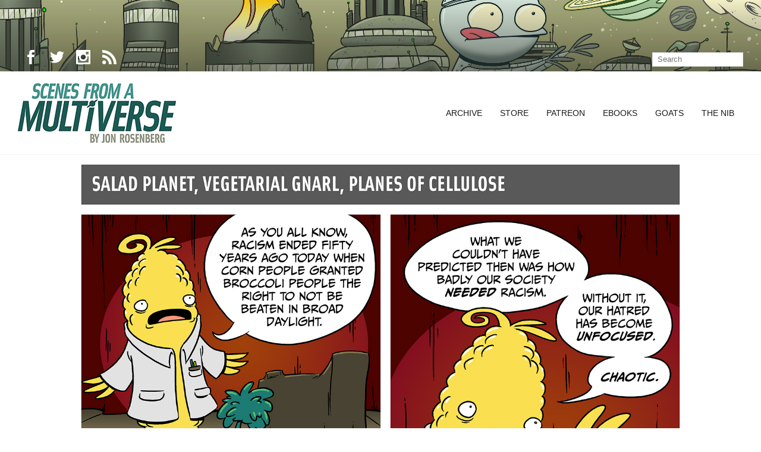

--- FILE ---
content_type: text/html; charset=UTF-8
request_url: https://amultiverse.com/comic/2013/12/02/racism-is-over/
body_size: 7864
content:
<!DOCTYPE html>
<html lang="en-US">
<head>
	<meta charset="UTF-8">

	<link rel="profile" href="http://gmpg.org/xfn/11">
	
			<meta name="HandheldFriendly" content="True">
			<meta name="MobileOptimized" content="320">
			<meta name="viewport" content="width=device-width, height=device-height, initial-scale=1.0, minimum-scale=1.0"/>

		<link rel="shortcut icon" href="http://amultiverse.com/wp-content/uploads/2018/01/favicon.png">		<meta name="theme-color" content="#1d5a54">
			<link rel="pingback" href="https://amultiverse.com/xmlrpc.php">

	<title>Racism Is Over &#8211; Scenes From A Multiverse</title>
<link rel='dns-prefetch' href='//s0.wp.com' />
<link rel='dns-prefetch' href='//fonts.googleapis.com' />
<link rel='dns-prefetch' href='//s.w.org' />
<link rel="alternate" type="application/rss+xml" title="Scenes From A Multiverse &raquo; Feed" href="https://amultiverse.com/feed/" />
		<script type="text/javascript">
			window._wpemojiSettings = {"baseUrl":"https:\/\/s.w.org\/images\/core\/emoji\/11\/72x72\/","ext":".png","svgUrl":"https:\/\/s.w.org\/images\/core\/emoji\/11\/svg\/","svgExt":".svg","source":{"concatemoji":"https:\/\/amultiverse.com\/wp-includes\/js\/wp-emoji-release.min.js?ver=4.9.8"}};
			!function(a,b,c){function d(a,b){var c=String.fromCharCode;l.clearRect(0,0,k.width,k.height),l.fillText(c.apply(this,a),0,0);var d=k.toDataURL();l.clearRect(0,0,k.width,k.height),l.fillText(c.apply(this,b),0,0);var e=k.toDataURL();return d===e}function e(a){var b;if(!l||!l.fillText)return!1;switch(l.textBaseline="top",l.font="600 32px Arial",a){case"flag":return!(b=d([55356,56826,55356,56819],[55356,56826,8203,55356,56819]))&&(b=d([55356,57332,56128,56423,56128,56418,56128,56421,56128,56430,56128,56423,56128,56447],[55356,57332,8203,56128,56423,8203,56128,56418,8203,56128,56421,8203,56128,56430,8203,56128,56423,8203,56128,56447]),!b);case"emoji":return b=d([55358,56760,9792,65039],[55358,56760,8203,9792,65039]),!b}return!1}function f(a){var c=b.createElement("script");c.src=a,c.defer=c.type="text/javascript",b.getElementsByTagName("head")[0].appendChild(c)}var g,h,i,j,k=b.createElement("canvas"),l=k.getContext&&k.getContext("2d");for(j=Array("flag","emoji"),c.supports={everything:!0,everythingExceptFlag:!0},i=0;i<j.length;i++)c.supports[j[i]]=e(j[i]),c.supports.everything=c.supports.everything&&c.supports[j[i]],"flag"!==j[i]&&(c.supports.everythingExceptFlag=c.supports.everythingExceptFlag&&c.supports[j[i]]);c.supports.everythingExceptFlag=c.supports.everythingExceptFlag&&!c.supports.flag,c.DOMReady=!1,c.readyCallback=function(){c.DOMReady=!0},c.supports.everything||(h=function(){c.readyCallback()},b.addEventListener?(b.addEventListener("DOMContentLoaded",h,!1),a.addEventListener("load",h,!1)):(a.attachEvent("onload",h),b.attachEvent("onreadystatechange",function(){"complete"===b.readyState&&c.readyCallback()})),g=c.source||{},g.concatemoji?f(g.concatemoji):g.wpemoji&&g.twemoji&&(f(g.twemoji),f(g.wpemoji)))}(window,document,window._wpemojiSettings);
		</script>
		<style type="text/css">
img.wp-smiley,
img.emoji {
	display: inline !important;
	border: none !important;
	box-shadow: none !important;
	height: 1em !important;
	width: 1em !important;
	margin: 0 .07em !important;
	vertical-align: -0.1em !important;
	background: none !important;
	padding: 0 !important;
}
</style>
<link rel='stylesheet' id='wspsc-style-css'  href='https://amultiverse.com/wp-content/plugins/wordpress-simple-paypal-shopping-cart/wp_shopping_cart_style.css?ver=4.5.4' type='text/css' media='all' />
<link rel='stylesheet' id='composer-fonts-css'  href='https://amultiverse.com/wp-content/themes/composer/_css/pix-icons.css?ver=3.1.3' type='text/css' media='all' />
<link rel='stylesheet' id='bootstrap-css'  href='https://amultiverse.com/wp-content/themes/composer/_css/bootstrap.min.css?ver=3.1.1' type='text/css' media='all' />
<link rel='stylesheet' id='composer-stylesheet-css'  href='https://amultiverse.com/wp-content/themes/composer/_css/main.css?ver=3.1.3' type='text/css' media='all' />
<link rel='stylesheet' id='composer-plugins-stylesheet-css'  href='https://amultiverse.com/wp-content/themes/composer/_css/plugins.css?ver=3.1.3' type='text/css' media='all' />
<link rel='stylesheet' id='composer-custom-css-css'  href='http://amultiverse.com/wp-content/uploads//custom.css?ver=1768784639' type='text/css' media='all' />
<link rel='stylesheet' id='child-theme-style-css'  href='https://amultiverse.com/wp-content/themes/composer-child/child-theme-style.css?ver=' type='text/css' media='all' />
<link rel='stylesheet' id='composer-animate-stylesheet-css'  href='https://amultiverse.com/wp-content/themes/composer/_css/animate.min.css?ver=3.1.3' type='text/css' media='all' />
<link rel='stylesheet' id='bbpress-css'  href='https://amultiverse.com/wp-content/themes/composer/_css/bbpress.css?ver=1.0' type='text/css' media='all' />
<link rel='stylesheet' id='composer-responsive-stylesheet-css'  href='https://amultiverse.com/wp-content/themes/composer/_css/responsive.css?ver=3.1.3' type='text/css' media='all' />
<style id='composer-responsive-stylesheet-inline-css' type='text/css'>
#sub-header, .composer-header-dark #sub-header {
            
        }
        #sub-header .sub-banner-title, .banner-header .sub-banner-title, .breadcrumb li a, .breadcrumb li span, #sub-header .current {
            
        }
        #sub-header .pattern {
            
        }
        body, #main-wrapper {
            background-color:#ffffff;
        }
        #main-wrapper {
            
        }
</style>
<link rel='stylesheet' id='pix_theme_fonts-css'  href='//fonts.googleapis.com/css?family=Asap%3A300%2C400%2C400italic%2C700%2C700italic%7COswald%3A300%2C400%2C500%2C600%2C700%7COswald%3Aregular%7COswald%3Aregular%7COswald%3Aregular%7COswald%3Aregular%7COswald%3Aregular%7COswald%3Aregular%7CAsap%3Aregular%7CAsap%3A700%7COswald%3Aregular%7COswald%3Aregular%7COswald%3Aregular%7COswald%3Aregular%7COswald%3Aregular%7COswald%3Aregular%7COswald%3Aregular%7COswald%3Aregular%7COswald%3Aregular%7COswald%3Aregular%7COswald%3Aregular%7CSource+Sans+Pro%3Aregular%7COswald%3Aregular%7COswald%3Aregular%7COswald%3Aregular%7COswald%3Aregular%7COswald%3Aregular%7COswald%3Aregular%26subset%3Dlatin&#038;ver=1.0.0' type='text/css' media='all' />
<link rel='stylesheet' id='jetpack_css-css'  href='https://c0.wp.com/p/jetpack/6.6.4/css/jetpack.css' type='text/css' media='all' />
<link rel='stylesheet' id='comiceasel-style-css'  href='https://amultiverse.com/wp-content/plugins/comic-easel/css/comiceasel.css?ver=4.9.8' type='text/css' media='all' />
<link rel='stylesheet' id='comiceasel-navstyle-css'  href='https://amultiverse.com/wp-content/plugins/comic-easel/images/nav/default/navstyle.css?ver=4.9.8' type='text/css' media='all' />
<script type='text/javascript' src='https://c0.wp.com/c/4.9.8/wp-includes/js/jquery/jquery.js'></script>
<script type='text/javascript' src='https://c0.wp.com/c/4.9.8/wp-includes/js/jquery/jquery-migrate.min.js'></script>
<script type='text/javascript'>
/* <![CDATA[ */
var related_posts_js_options = {"post_heading":"h4"};
/* ]]> */
</script>
<script type='text/javascript' src='https://c0.wp.com/p/jetpack/6.6.4/_inc/build/related-posts/related-posts.min.js'></script>
<script type='text/javascript' src='https://amultiverse.com/wp-content/themes/composer/_js/libs/modernizr.custom.min.js?ver=2.5.3'></script>
<link rel='https://api.w.org/' href='https://amultiverse.com/wp-json/' />
<link rel="EditURI" type="application/rsd+xml" title="RSD" href="https://amultiverse.com/xmlrpc.php?rsd" />
<link rel="wlwmanifest" type="application/wlwmanifest+xml" href="https://amultiverse.com/wp-includes/wlwmanifest.xml" /> 
<link rel="prev" href="https://amultiverse.com/comic/2013/11/22/updick/" />
<link rel="next" href="https://amultiverse.com/comic/2013/12/04/global-positioning/" />
<meta name="generator" content="WordPress 4.9.8" />
<link rel="canonical" href="https://amultiverse.com/comic/2013/12/02/racism-is-over/" />
<link rel='shortlink' href='https://wp.me/p9PNZp-1vd' />
<link rel="alternate" type="application/json+oembed" href="https://amultiverse.com/wp-json/oembed/1.0/embed?url=https%3A%2F%2Famultiverse.com%2Fcomic%2F2013%2F12%2F02%2Fracism-is-over%2F" />
<link rel="alternate" type="text/xml+oembed" href="https://amultiverse.com/wp-json/oembed/1.0/embed?url=https%3A%2F%2Famultiverse.com%2Fcomic%2F2013%2F12%2F02%2Fracism-is-over%2F&#038;format=xml" />
<script defer src="/wp-content/themes/composer-child/_js/fontawesome-all.js"></script>
<!-- WP Simple Shopping Cart plugin v4.5.4 - https://www.tipsandtricks-hq.com/wordpress-simple-paypal-shopping-cart-plugin-768/ -->

	<script type="text/javascript">
	<!--
	//
	function ReadForm (obj1, tst)
	{
	    // Read the user form
	    var i,j,pos;
	    val_total="";val_combo="";

	    for (i=0; i<obj1.length; i++)
	    {
	        // run entire form
	        obj = obj1.elements[i];           // a form element

	        if (obj.type == "select-one")
	        {   // just selects
	            if (obj.name == "quantity" ||
	                obj.name == "amount") continue;
		        pos = obj.selectedIndex;        // which option selected
		        val = obj.options[pos].value;   // selected value
		        val_combo = val_combo + " (" + val + ")";
	        }
	    }
		// Now summarize everything we have processed above
		val_total = obj1.product_tmp.value + val_combo;
		obj1.wspsc_product.value = val_total;
	}
	//-->
	</script><meta name="Comic-Easel" content="1.14" />
<meta name="Referrer" content="" />
<meta property="og:image" content="https://amultiverse.com/wp-content/uploads/2018/03/2013-12-01.jpg" />

<link rel='dns-prefetch' href='//v0.wordpress.com'/>
<link rel='dns-prefetch' href='//c0.wp.com'/>
<style type='text/css'>img#wpstats{display:none}</style>    <meta name="twitter:card" value="summary" />
    <meta name="twitter:site" value="@elegantthemes" />
    <meta name="twitter:title" value="Racism Is Over" />
    <meta name="twitter:description" value="Related" />
    <meta name="twitter:url" value="https://amultiverse.com/comic/2013/12/02/racism-is-over/" />
              <meta name="twitter:image" value="https://amultiverse.com/wp-content/uploads/2018/03/2013-12-01.jpg" />
        <style>.pix-recent-blog-posts.col1 + .pagination {
    max-width: 970px;
    margin-left: auto;
    margin-right: auto;
}</style>
<!-- Jetpack Open Graph Tags -->
<meta property="og:type" content="article" />
<meta property="og:title" content="Racism Is Over" />
<meta property="og:url" content="https://amultiverse.com/comic/2013/12/02/racism-is-over/" />
<meta property="og:description" content="Congrats, everyone! We did it. Now go shop in our store for presents. &nbsp;" />
<meta property="article:published_time" content="2013-12-03T03:34:29+00:00" />
<meta property="article:modified_time" content="2018-03-05T07:51:01+00:00" />
<meta property="og:site_name" content="Scenes From A Multiverse" />
<meta property="og:image" content="https://amultiverse.com/wp-content/uploads/2018/03/2013-12-01.jpg" />
<meta property="og:image:width" content="1600" />
<meta property="og:image:height" content="1626" />
<meta property="og:locale" content="en_US" />
<meta name="twitter:site" content="@jonrosenberg" />
<meta name="twitter:text:title" content="Racism Is Over" />
<meta name="twitter:image" content="https://amultiverse.com/wp-content/uploads/2018/03/2013-12-01.jpg?w=640" />
<meta name="twitter:card" content="summary_large_image" />

<!-- End Jetpack Open Graph Tags -->
			<style type="text/css" id="wp-custom-css">
				/*
You can add your own CSS here.

Click the help icon above to learn more.
*/



.searchform .s {
	
	height: 24px;
	line-height: 24px;
	margin: 5px 0px 0px 0;
	color : #000000;
}



/* Avatar Commissions page  */

#avatars {
		float: right;
		width: 420px;
		padding: 0;
		margin : 0 0 20px 20px;	
}
#avatars img {
		width: 200px;
		padding: 0;
		margin:0;
		float: left;
}

h2.page-title {
 		border-bottom: 1px solid #E8E8E8;
  	padding-bottom: 5px; 
  	margin-top: 50px;
 		margin-bottom: 30px;
}

.intro {
	font-weight: bold;
	color: #1d5a54;
	
}

ul, ol {
	padding: 0 0 0 20px;
	list-style-position: outside; 
	margin-bottom: 20px;
}

li {
	margin-bottom: 20px;	

}

a.avatarbutton {
	display: block;
	margin-bottom: 30px;
	width:250px;
	
}

.twitterati {
	display: none;
}			</style>
		</head>


	<body class="comic-template-default single single-comic postid-5779 wp-custom-logo right-mobile-menu composer-wide composer-top-header-enabled full-header">
		
		
		<div class="mobile-menu-nav  menu-dark "><div class="mobile-menu-inner"></div></div>
		
		<div id="content-pusher">

						<div class="header-wrap none sub-menu-dark ">

					<div class="header-con sticky-light  menu-header-2 menu-dark ">

						

<div class="pageTopCon top-sec-dark ">
	<div class="container">
		<div class="pageTop row">
			<div class="pull-left">
				<div class="header-center">
					<div class="header-elem"><p class="social-icons"><a href="https://www.facebook.com/mrjonrosenberg" target="_blank" title="Facebook" class="facebook"><i class="pixicon-facebook"></i></a><a href="https://twitter.com/jonrosenberg" target="_blank" title="Twitter" class="twitter"><i class="pixicon-twitter"></i></a><a href="https://www.instagram.com/jonrosenberg/" target="_blank" title="Instagram" class="instagram"><i class="pixicon-instagram"></i></a><a href="/feed/" target="_blank" title="RSS" class="rss"><i class="pixicon-rss"></i></a></p></div>				</div>
			</div>
			<div class="pull-right">
				<div class="header-center">
					<div class="header-elem"><form method="get" class="searchform" action="https://amultiverse.com/" >
            <input type="text" value="" name="s" class="s" placeholder="Search" />
            <button type="submit" class="searchsubmit"></button>
        </form></div>				</div>
			</div>
		</div>
	</div>
</div>
<header class="header">

	<div class="container">

		<div id="inner-header" class="wrap clearfix">

			<div id="logo" class="sticky-logo-yes"><a href="https://amultiverse.com/" class="mobile-logo-yes" rel="nofollow"><img src="http://amultiverse.com/wp-content/uploads/2018/02/newlogo.png" data-rjs="http://amultiverse.com/wp-content/uploads/2018/02/newlogo_retina.png" alt="" class="dark-logo"><img src="http://amultiverse.com/wp-content/uploads/2018/02/newlogo.png" data-rjs="http://amultiverse.com/wp-content/uploads/2018/02/newlogo_retina.png" alt="" class="light-logo"><img src="http://amultiverse.com/wp-content/uploads/2018/02/newlogo.png" data-rjs="http://amultiverse.com/wp-content/uploads/2018/02/newlogo_retina.png" alt="" class="sticky-logo"><img src="http://amultiverse.com/wp-content/uploads/2018/02/newlogo_retina.png" alt="" class="mobile-res-logo"></a></div>
						<div class="pix-menu">
				<div class="pix-menu-trigger">
					<span class="mobile-menu">Menu</span>
				</div>
			</div>
			
						
			<div class="widget-right">
			
							</div>
			
			<nav class="main-nav">
				<ul id="menu-sfam-main" class="menu clearfix"><li id="menu-item-11412" class="menu-item menu-item-type-post_type menu-item-object-page menu-item-11412 pix-submenu external"><a href="https://amultiverse.com/archive/" data-scroll="true" class="external">Archive</a><span class="pix-dropdown-arrow"></span></li>
<li id="menu-item-11413" class="menu-item menu-item-type-custom menu-item-object-custom menu-item-11413 pix-submenu external"><a href="https://www.topatoco.com/goats" data-scroll="true" class="external">Store</a><span class="pix-dropdown-arrow"></span></li>
<li id="menu-item-11414" class="menu-item menu-item-type-custom menu-item-object-custom menu-item-11414 pix-submenu external"><a href="http://www.patreon.com/jonrosenberg" data-scroll="true" class="external">Patreon</a><span class="pix-dropdown-arrow"></span></li>
<li id="menu-item-11415" class="menu-item menu-item-type-post_type menu-item-object-page menu-item-11415 pix-submenu external"><a href="https://amultiverse.com/ebooks/" data-scroll="true" class="external">Ebooks</a><span class="pix-dropdown-arrow"></span></li>
<li id="menu-item-11417" class="menu-item menu-item-type-custom menu-item-object-custom menu-item-11417 pix-submenu external"><a href="http://goats.com/" data-scroll="true" class="external">Goats</a><span class="pix-dropdown-arrow"></span></li>
<li id="menu-item-11418" class="menu-item menu-item-type-custom menu-item-object-custom menu-item-11418 pix-submenu external"><a href="https://thenib.com/jon-rosenberg" data-scroll="true" class="external">The Nib</a><span class="pix-dropdown-arrow"></span></li>
</ul>			</nav>

		</div>

	</div>

</header>
			<div id="comic-wrap" class="comic-id-5779">
				<div id="comic-head">
									</div>
								<div class="comic-table">	
							<div id="sidebar-left-of-comic" class="sidebar">
					<div class="comic_navi_wrapper">
		<table class="comic_navi">
						<tr>
		<td class="comic_navi_left">
						<a href="https://amultiverse.com/comic/2013/11/22/updick/" class="navi comic-nav-previous navi-prev" title=""><i class="fas fa-chevron-left"></i></a>
					</td>
		<td class="comic_navi_center">
				</td>
		<td class="comic_navi_right">
				</td>
		</tr>
				</table>
		</div>
				</div>
						<div id="comic">
						<a href="https://amultiverse.com/comic/2013/12/04/global-positioning/" alt="broccoli people smell like pee because they eat themselves and then pee on themselves and then eat some more" title="broccoli people smell like pee because they eat themselves and then pee on themselves and then eat some more" ><img src="https://amultiverse.com/wp-content/uploads/2018/03/2013-12-01.jpg" alt="broccoli people smell like pee because they eat themselves and then pee on themselves and then eat some more" title="broccoli people smell like pee because they eat themselves and then pee on themselves and then eat some more"   /></a>					</div>
							<div id="sidebar-right-of-comic" class="sidebar">
					<div class="comic_navi_wrapper">
		<table class="comic_navi">
						<tr>
		<td class="comic_navi_left">
				</td>
		<td class="comic_navi_center">
				</td>
		<td class="comic_navi_right">
						<a href="https://amultiverse.com/comic/2013/12/04/global-positioning/" class="navi comic-nav-next navi-next" title=""><i class="fas fa-chevron-right"></i></a>
					</td>
		</tr>
				</table>
		</div>
				</div>
					</div>				
						<div id="sidebar-under-comic" class="sidebar">
			<div id="custom_html-9" class="widget_text widget widget_custom_html">
<div class="widget_text widget-head"></div>
<div class="widget_text widget-content">
<div class="textwidget custom-html-widget"><div id="printbutton"><a href="https://topatoco.com/collections/goats/products/goat-sfam-prints" title="order a print of this comic"><i class="far fa-print"></i></a></div></div></div>
<div class="clear"></div>
<div class="widget-foot"></div>
</div>
		<div class="comic_navi_wrapper">
		<table class="comic_navi">
						<tr>
		<td class="comic_navi_left">
						<a href="https://amultiverse.com/comic/2010/06/14/parenthood/" class="navi navi-first" title="the very first comic"><i class="fas fa-chevron-double-left"></i></a>
							<a href="https://amultiverse.com/comic/2013/11/22/updick/" class="navi comic-nav-previous navi-prev" title="previous"><i class="fas fa-chevron-left"></i></a>
					</td>
		<td class="comic_navi_center">
					<a href="https://amultiverse.com/?random&amp;nocache=1" class="navi navi-random" title="the mystery click"><i class="fas fa-random"></i></a>
				</td>
		<td class="comic_navi_right">
						<a href="https://amultiverse.com/comic/2013/12/04/global-positioning/" class="navi comic-nav-next navi-next" title="next"><i class="fas fa-chevron-right"></i></a>
								<a href="https://amultiverse.com/comic/2021/08/17/the-rehabilitation-of-pepe-le-pew/" class="navi navi-last" title="the most recent comic"><i class="fas fa-chevron-double-right"></i></a>                  
									</td>
		</tr>
				</table>
		</div>
				</div>
					<div id="comic-foot">
									</div>
				<div class="clear"></div>
			</div>
							</div>

				</div>

				
		<div id="main-wrapper" class="clearfix" >
						<div id="wrapper" data-ajaxtransin="fadeInUp" data-ajaxtransout="fadeOutDown" data-preloadtrans="fadeInUp">
			<section class="blog-page pix-recent-blog-posts newsection loadmore-wrap"><div class="container"><div class="row"><div class="newsection single-blog-style1" ><div class="container" ><div class="row" ><div class="col-md-9 right-sidebar" ><div class="single-blog" ><article id="post-5779" class="post post-container clearfix post-5779 comic type-comic status-publish has-post-thumbnail hentry tag-broccoli-people tag-corn-people tag-machines tag-math tag-racism"><div class="entry-content" ><div class="move-up heading" ><a class="title" href="https://amultiverse.com/comic/2013/12/02/racism-is-over/">Racism Is Over<h1 class="title"><div class="post-author right"><div class="author-img"><img src="https://amultiverse.com/wp-content/uploads/2018/04/golficon-150x150.jpg" width="65" height="65" alt="jon" class="avatar avatar-65 wp-user-avatar wp-user-avatar-65 alignnone photo" /></div><div class="author-name-date">jon<br /><span class="date">December 2, 2013</span></div><p class="like-comment"><a href="#void" class="pix-like-me " data-id="5779"><i class="pixicon-heart-2"></i><span class="like-count">0</span></a><a href="https://amultiverse.com/comic/2013/12/02/racism-is-over/#respond"><span class="pix-blog-comments"><i class="pixicon-comment-1"></i>0</span></a></p><div class="social-share-float"><div class="social-share style1 rounded"><a href="https://twitter.com/home?status=https://amultiverse.com/comic/2013/12/02/racism-is-over/" target="_blank" class="twitter pixicon-twitter"></a><a href="https://www.facebook.com/sharer/sharer.php?u=https://amultiverse.com/comic/2013/12/02/racism-is-over/" target="_blank" class="facebook pixicon-facebook" ></a><a href="https://plus.google.com/share?url=https://amultiverse.com/comic/2013/12/02/racism-is-over/" target="_blank" class="gplus pixicon-gplus"></a></div></div></div></div><p>Congrats, everyone! We did it.</p>
<p>Now go shop in our <a href="http://www.topatoco.com/goats">store</a> for presents.</p>
<p>&nbsp;</p>

<div id='jp-relatedposts' class='jp-relatedposts' >
	<h3 class="jp-relatedposts-headline"><em>Related</em></h3>
</div><div class="tags style1"><div><p>Tags:   <a href="https://amultiverse.com/tag/broccoli-people/" rel="tag">broccoli people</a>, <a href="https://amultiverse.com/tag/corn-people/" rel="tag">corn people</a>, <a href="https://amultiverse.com/tag/machines/" rel="tag">machines</a>, <a href="https://amultiverse.com/tag/math/" rel="tag">math</a>, <a href="https://amultiverse.com/tag/racism/" rel="tag">racism</a></p></div></div><div class="twitterati"><a class="twitter-timeline" data-height="600" href="https://twitter.com/jonrosenberg?ref_src=twsrc%5Etfw">Tweets by jonrosenberg</a> <script async src="https://platform.twitter.com/widgets.js" charset="utf-8"></script></div></div></article></div></div><div class="col-md-3 sidebar" ><div id="custom_html-6" class="widget_text widget widget_custom_html clearfix"><h3 class="widgettitle">Bonus Comics</h3><div class="textwidget custom-html-widget"><a href="https://www.patreon.com/jonrosenberg" id="bonuslink"><img src="/wp-content/uploads/2018/02/patreonlogo.png"id="bonuslogo">Become a SFAM patron on Patreon and get exclusive bonus comics and more!</a></div></div><div id="custom_html-5" class="widget_text widget widget_custom_html clearfix"><h3 class="widgettitle">Support SFAM</h3><div class="textwidget custom-html-widget"><p><b>Help support SFAM</b> and get exclusive comics and other premium goodies!</p>

<div class="patreonbutton"><a href="https://www.patreon.com/bePatron?u=53742" data-patreon-widget-type="become-patron-button">Become a Patron!</a><script async src="https://c6.patreon.com/becomePatronButton.bundle.js"></script>
</div>
<ul class="fa-ul">
<li><span class="fa-li"><i class="fab fa-patreon"></i></span><a href="http://www.patreon.com/jonrosenberg" title="Patreon">Patreon</a></li>
<li><span class="fa-li"><i class="far fa-book"></i></span><a href="https://topatoco.com/collections/goats/books" title="SFAM Topatoco Store">Books</a></li>

<li><span class="fa-li"> 
<i class="far fa-user-alt"></i></span><a href="https://topatoco.com/collections/goats/apparel" title="SFAM Topatoco Store">Shirts</a></li>

<li><span class="fa-li"><i class="far fa-print"></i></span><a href="https://topatoco.com/collections/goats/art" title="SFAM Topatoco Store">Art &amp; Prints</a></li>

<li><span class="fa-li"><i class="far fa-gift"></i></span><a href="https://topatoco.com/collections/goats/accessories" title="SFAM Topatoco Store">Mementos &amp; Baubles</a></li>

<li><span class="fa-li"><i class="far fa-mobile"></i></span><a href="http://amultiverse.com/ebooks/">eBooks</a></li>

</ul></div></div><div id="custom_html-7" class="widget_text widget widget_custom_html clearfix"><h3 class="widgettitle">Follow SFAM</h3><div class="textwidget custom-html-widget"><ul class="fa-ul">
<li><span class="fa-li"><i class="fab fa-twitter"></i></span><a href="http://www.twitter.com/jonrosenberg">Jon's Twitter</a></li>
<li><span class="fa-li"><i class="fas fa-rss"></i></span><a href="http://amultiverse.com/feed/" title="Subscribe to my feed" rel="alternate" type="application/rss+xml">SFAM RSS Feed</a></li>
<li><span class="fa-li"><i class="fab fa-twitter"></i></span><a href="http://www.twitter.com/amultiverse">SFAM on Twitter</a></li>
<li><span class="fa-li"><i class="fab fa-facebook"></i></span><a href="http://www.facebook.com/amultiverse">SFAM on Facebook</a></li>

<li><span class="fa-li"><i class="fab fa-facebook"></i></span><a href="http://www.facebook.com/mrjonrosenberg">Jon on Facebook</a></li>

</ul>





	</div></div><div id="custom_html-4" class="widget_text widget widget_custom_html clearfix"><h3 class="widgettitle">other comics by jon</h3><div class="textwidget custom-html-widget"><ul class="fa-ul"> 
<li><span class="fa-li"><i class="fas fa-comment"></i></span><a href="http://goats.com">Goats</a></li> 
<li><span class="fa-li"><i class="fas fa-comment"></i></span><a href="http://www.topatoco.com/merchant.mvc?Screen=CTGY&Store_Code=TO&Category_Code=GOAT-BOOKS">Goats Books</a></li> 
<li><span class="fa-li"><i class="fas fa-comment"></i></span><a href="http://amultiverse.com/ebooks/">All Ebooks</a></li> 
</ul> </div></div><div id="custom_html-8" class="widget_text widget widget_custom_html clearfix"><h3 class="widgettitle">More Good Stuff</h3><div class="textwidget custom-html-widget"><ul class="fa-ul">
<li><span class="fa-li"><i class="fas fa-external-link"></i></span><a href="http://www.scarygoround.com/">Bad Machinery</a></li>
<li><span class="fa-li"><i class="fas fa-external-link"></i></span><a href="http://www.catandgirl.com/">Cat And Girl</a></li>
<li><span class="fa-li"><i class="fas fa-external-link"></i></span><a href="http://www.chainsawsuit.com/">Chainsawsuit</a></li>
<li><span class="fa-li"><i class="fas fa-external-link"></i></span><a href="http://www.antipope.org/charlie/blog-static/index.html">Charlie Stross</a></li>
<li><span class="fa-li"><i class="fas fa-external-link"></i></span><a href="http://www.creaturesinmyhead.com/">Creatures</a></li>
<li><span class="fa-li"><i class="fas fa-external-link"></i></span><a href="http://www.dieselsweeties.com/">Diesel Sweeties</a></li>
<li><span class="fa-li"><i class="fas fa-external-link"></i></span><a href="http://qwantz.com/">Dinosaur Comics</a></li>
<li><span class="fa-li"><i class="fas fa-external-link"></i></span><a href="http://www.drivecomic.com/">Drive</a></li>
<li><span class="fa-li"><i class="fas fa-external-link"></i></span><a href="http://www.kchronicles.com/">Keith Knight</a></li>
<li><span class="fa-li"><i class="fas fa-external-link"></i></span><a href="http://frontalot.com/">MC Frontalot</a></li>
<li><span class="fa-li"><i class="fas fa-external-link"></i></span><a href="http://nedroid.com/">Nedroid</a></li>
<li><span class="fa-li"><i class="fas fa-external-link"></i></span><a href="http://octopuspie.com/">Octopus Pie</a></li>
<li><span class="fa-li"><i class="fas fa-external-link"></i></span><a href="http://oglaf.com/">Oglaf</a></li>
<li><span class="fa-li"><i class="fas fa-external-link"></i></span><a href="http://www.overcompensating.com/">Overcompensating</a></li>
<li><span class="fa-li"><i class="fas fa-external-link"></i></span><a href="http://www.listen-tome.com/">Please Listen To Me</a></li>
<li><span class="fa-li"><i class="fas fa-external-link"></i></span><a href="http://www.questionablecontent.net/">Questionable Content</a></li>
<li><span class="fa-li"><i class="fas fa-external-link"></i></span><a href="http://www.chrisyates.net/reprographics/">Reprographics</a></li>
<li><span class="fa-li"><i class="fas fa-external-link"></i></span><a href="http://www.rice-boy.com/">Rice Boy</a></li>
<li><span class="fa-li"><i class="fas fa-external-link"></i></span><a href="http://samandfuzzy.com/">Sam and Fuzzy</a></li>
<li><span class="fa-li"><i class="fas fa-external-link"></i></span><a href="http://www.sheldoncomics.com/">Sheldon</a></li>
<li><span class="fa-li"><i class="fas fa-external-link"></i></span><a href="http://www.smbc-comics.com/">SMBC</a></li>
<li><span class="fa-li"><i class="fas fa-external-link"></i></span><a href="http://www.somethingpositive.net/">Something Positive</a></li>
<li><span class="fa-li"><i class="fas fa-external-link"></i></span><a href="http://www.threepanelsoul.com/">Three Panel Soul</a></li>
<li><span class="fa-li"><i class="fas fa-external-link"></i></span><a href="http://www.wondermark.com/">Wondermark</a></li>
	</ul></div></div></div></div></div></div></div></div></section>		</div> <!-- End of Wrapper -->
	</div> <!-- End of Main Wrap -->

		<footer id="footer" class=" footer-dark  footer-full-width f_widget_hide_on_mobile ">
							<!-- Copyright -->
				<div class="footer-bottom">
					<div class="container">
						<div class="copyright row">

							<div class="col-md-6"><div class="header-elem"><ul id="menu-sfam-main-1" class="top-head-nav clearfix"><li class="menu-item menu-item-type-post_type menu-item-object-page menu-item-11412 pix-submenu external"><a href="https://amultiverse.com/archive/" data-scroll="true" class="external">Archive</a></li>
<li class="menu-item menu-item-type-custom menu-item-object-custom menu-item-11413 pix-submenu external"><a href="https://www.topatoco.com/goats" data-scroll="true" class="external">Store</a></li>
<li class="menu-item menu-item-type-custom menu-item-object-custom menu-item-11414 pix-submenu external"><a href="http://www.patreon.com/jonrosenberg" data-scroll="true" class="external">Patreon</a></li>
<li class="menu-item menu-item-type-post_type menu-item-object-page menu-item-11415 pix-submenu external"><a href="https://amultiverse.com/ebooks/" data-scroll="true" class="external">Ebooks</a></li>
<li class="menu-item menu-item-type-custom menu-item-object-custom menu-item-11417 pix-submenu external"><a href="http://goats.com/" data-scroll="true" class="external">Goats</a></li>
<li class="menu-item menu-item-type-custom menu-item-object-custom menu-item-11418 pix-submenu external"><a href="https://thenib.com/jon-rosenberg" data-scroll="true" class="external">The Nib</a></li>
</ul></div></div><div class="col-md-6 copyright-right"><div class="header-elem"><p class="copyright-text">© 2018 <a href="https://amultiverse.com/">Scenes From A Multiverse</a>, All Rights Reserved.</p></div></div>						</div>
					</div>
				</div>
			
			
		</footer>
	
		
</div>

<script type='text/javascript' src='https://amultiverse.com/wp-content/plugins/comic-easel/js/keynav.js'></script>
<script type='text/javascript' src='https://s0.wp.com/wp-content/js/devicepx-jetpack.js?ver=202604'></script>
<script type='text/javascript' src='https://amultiverse.com/wp-content/themes/composer/_js/waypoints.min.js?ver=2.0.4'></script>
<script type='text/javascript'>
/* <![CDATA[ */
var pix_composer = {"rootUrl":"https:\/\/amultiverse.com\/","ajaxurl":"https:\/\/amultiverse.com\/wp-admin\/admin-ajax.php","rtl":"false"};
/* ]]> */
</script>
<script type='text/javascript' src='https://amultiverse.com/wp-content/themes/composer/_js/plugins.js?ver=3.1.3'></script>
<script type='text/javascript' src='https://amultiverse.com/wp-content/themes/composer/_js/scripts.js?ver=3.1.3'></script>
<script type='text/javascript'>
/* <![CDATA[ */
var pixLike = {"ajaxurl":"https:\/\/amultiverse.com\/wp-admin\/admin-ajax.php","liked":"You already liked this!"};
/* ]]> */
</script>
<script type='text/javascript' src='https://amultiverse.com/wp-content/themes/composer/framework/extras/composer-like-me/js/like-me.js?ver=2.0'></script>
<script type='text/javascript' src='https://c0.wp.com/c/4.9.8/wp-includes/js/wp-embed.min.js'></script>
<script type='text/javascript' src='https://stats.wp.com/e-202604.js' async='async' defer='defer'></script>
<script type='text/javascript'>
	_stq = window._stq || [];
	_stq.push([ 'view', {v:'ext',j:'1:6.6.4',blog:'145333915',post:'5779',tz:'-5',srv:'amultiverse.com'} ]);
	_stq.push([ 'clickTrackerInit', '145333915', '5779' ]);
</script>

</body>

</html>
